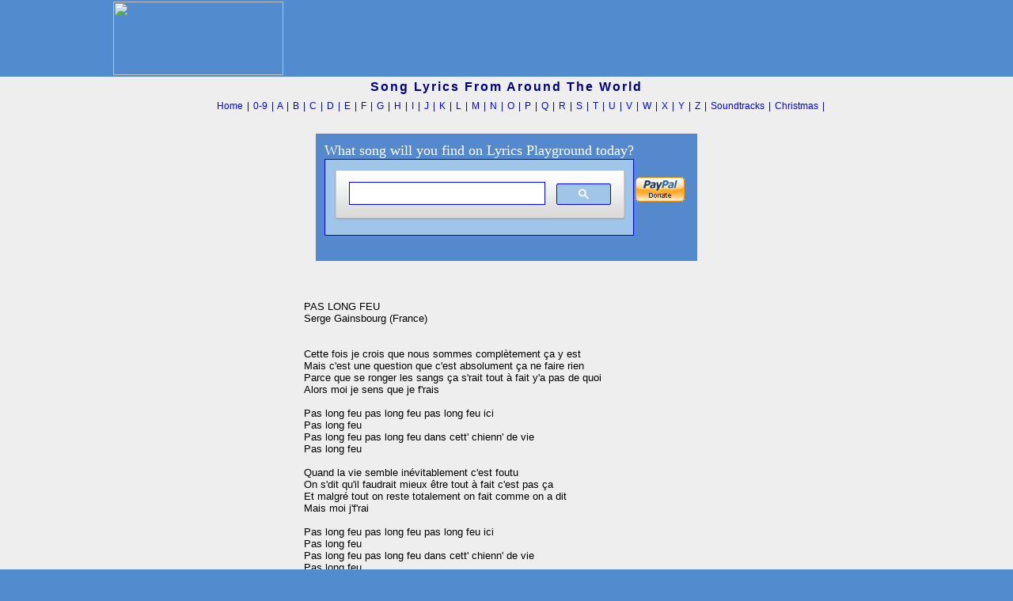

--- FILE ---
content_type: text/html; charset=utf-8
request_url: https://www.google.com/recaptcha/api2/aframe
body_size: 92
content:
<!DOCTYPE HTML><html><head><meta http-equiv="content-type" content="text/html; charset=UTF-8"></head><body><script nonce="bSaBPNlh1T0CscIK4NQ8MA">/** Anti-fraud and anti-abuse applications only. See google.com/recaptcha */ try{var clients={'sodar':'https://pagead2.googlesyndication.com/pagead/sodar?'};window.addEventListener("message",function(a){try{if(a.source===window.parent){var b=JSON.parse(a.data);var c=clients[b['id']];if(c){var d=document.createElement('img');d.src=c+b['params']+'&rc='+(localStorage.getItem("rc::a")?sessionStorage.getItem("rc::b"):"");window.document.body.appendChild(d);sessionStorage.setItem("rc::e",parseInt(sessionStorage.getItem("rc::e")||0)+1);localStorage.setItem("rc::h",'1769430023985');}}}catch(b){}});window.parent.postMessage("_grecaptcha_ready", "*");}catch(b){}</script></body></html>